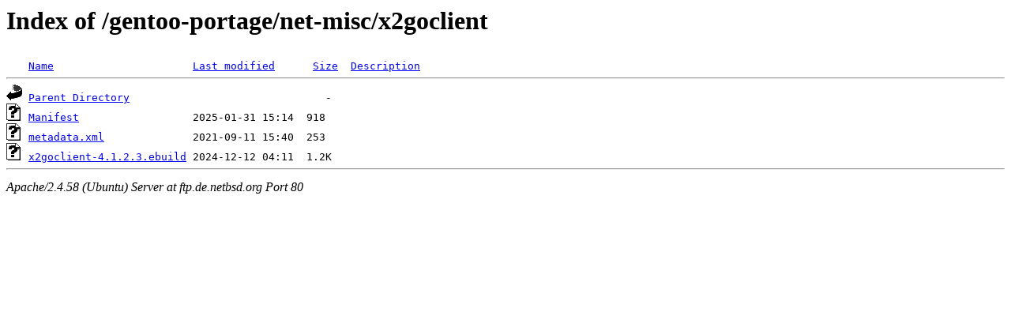

--- FILE ---
content_type: text/html;charset=UTF-8
request_url: http://ftp.de.netbsd.org/gentoo-portage/net-misc/x2goclient/?C=D;O=A
body_size: 491
content:
<!DOCTYPE HTML PUBLIC "-//W3C//DTD HTML 3.2 Final//EN">
<html>
 <head>
  <title>Index of /gentoo-portage/net-misc/x2goclient</title>
 </head>
 <body>
<h1>Index of /gentoo-portage/net-misc/x2goclient</h1>
<pre><img src="/icons/blank.gif" alt="Icon "> <a href="?C=N;O=A">Name</a>                      <a href="?C=M;O=A">Last modified</a>      <a href="?C=S;O=A">Size</a>  <a href="?C=D;O=D">Description</a><hr><img src="/icons/back.gif" alt="[PARENTDIR]"> <a href="/gentoo-portage/net-misc/">Parent Directory</a>                               -   
<img src="/icons/unknown.gif" alt="[   ]"> <a href="Manifest">Manifest</a>                  2025-01-31 15:14  918   
<img src="/icons/unknown.gif" alt="[   ]"> <a href="metadata.xml">metadata.xml</a>              2021-09-11 15:40  253   
<img src="/icons/unknown.gif" alt="[   ]"> <a href="x2goclient-4.1.2.3.ebuild">x2goclient-4.1.2.3.ebuild</a> 2024-12-12 04:11  1.2K  
<hr></pre>
<address>Apache/2.4.58 (Ubuntu) Server at ftp.de.netbsd.org Port 80</address>
</body></html>
